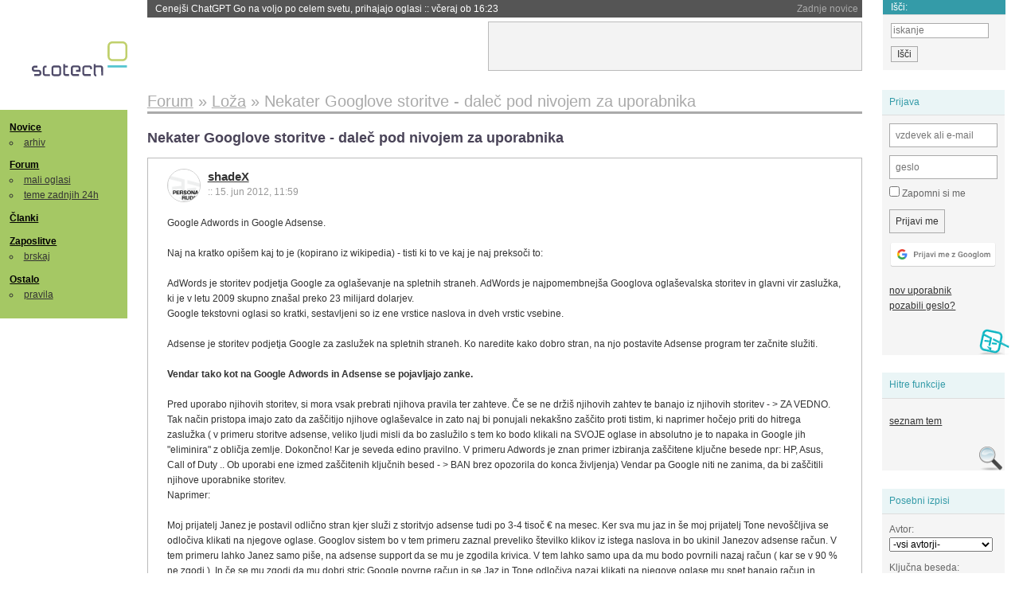

--- FILE ---
content_type: text/html; charset=iso-8859-2
request_url: https://slo-tech.com/forum/t522714
body_size: 10915
content:
<!DOCTYPE HTML>
<html xml:lang="sl" lang="sl" dir="ltr">
<head>
	<meta http-equiv="content-type" content="text/html; charset=iso-8859-2" />
	<title>Nekater Googlove storitve - dale&#269; pod nivojem za uporabnika @ Slo-Tech </title>
	<meta name="apple-mobile-web-app-capable" content="yes" />
	<meta name="robots" content="max-snippet:-1, max-image-preview:large, max-video-preview:-1" />
	<meta name="viewport" content="width=device-width, initial-scale=1.0" /><link rel="stylesheet" type="text/css" href="//static.slo-tech.com/stili/stylePd.css" title="bel stil" /><link rel="stylesheet" type="text/css" href="//static.slo-tech.com/stili/css/white.min.css?19" title="bel stil" /><link rel="stylesheet" type="text/css" href="//static.slo-tech.com/stili/css/black.min.css?19" media="only screen and (prefers-color-scheme: dark)" /><link rel="stylesheet" type="text/css" href="//static.slo-tech.com/stili/highlight.css" title="bel stil" /><link rel="start" href="/forum/t522714/0" /><link rel="first" href="/forum/t522714/0" /><link rel="up" href="/forum/16" />	<link rel="shortcut icon" href="//static.slo-tech.com/favicon.ico" />
	<link rel="search" type="application/opensearchdescription+xml" href="/opensearch.xml" title="Slo-Tech iskanje" />
	<link rel="copyright" href="/ostalo/legal/copy/" />

</head>
<body id="slotech">
<div id="head"><header><a href="/" title="Slo-Tech | Tehnoloski koticek spleta" id="logo" class="logo-bg"></a>
<ul id="accesibility"><li><a href="#content" title="Sko&#269;i na vsebino">Sko&#269;i na vsebino</a></li><li><a href="#menu" title="Sko&#269;i na navigacijo">Navigacija</a></li></ul>
<h2 id="fresh_news_title">Zadnje novice</h2><ul id="fresh_news"><li><a rel="nofollow" href="/novice/t850050#crta">Cenej&#x161;i ChatGPT Go na voljo po celem svetu, prihajajo oglasi <span class="date"> :: <time datetime="2026-01-18T16:23:12+01:00">v&#269;eraj ob 16:23</time></span></a></li><li><a rel="nofollow" href="/novice/t850051#crta">V Avstraliji ukinili &#382;e pet milijonov profilov na dru&#382;benih omre&#382;jih <span class="date"> :: <time datetime="2026-01-18T16:23:05+01:00">v&#269;eraj ob 16:23</time></span></a></li><li><a rel="nofollow" href="/novice/t850052#crta">Zaradi rasti ra&#269;unski centrov manjka ljudi in elektrike <span class="date"> :: <time datetime="2026-01-18T16:22:58+01:00">v&#269;eraj ob 16:22</time></span></a></li><li><a rel="nofollow" href="/novice/t849951#crta">Zadnja tri leta najtoplej&#x161;a tri leta <span class="date"> :: <time datetime="2026-01-15T13:15:47+01:00">15. jan 2026 ob 13:15</time></span></a></li><li><a rel="nofollow" href="/novice/t849952#crta">Britanska policija zaradi halucinacij umetne inteligence navija&#269;em prepovedala obisk nogometne tekme <span class="date"> :: <time datetime="2026-01-15T13:15:41+01:00">15. jan 2026 ob 13:15</time></span></a></li><li><a rel="nofollow" href="/novice/t849909#crta">V Pentagon prihaja Grok <span class="date"> :: <time datetime="2026-01-14T09:33:00+01:00">14. jan 2026 ob 09:33</time></span></a></li><li><a rel="nofollow" href="/novice/t849907#crta">Alphabet je vreden &#x161;tiri bilijone dolarjev <span class="date"> :: <time datetime="2026-01-14T09:32:54+01:00">14. jan 2026 ob 09:32</time></span></a></li><li><a rel="nofollow" href="/novice/t849911#crta">Preteklo &#269;etrtletje visoka rast prodaje ra&#269;unalnikov <span class="date"> :: <time datetime="2026-01-14T09:32:47+01:00">14. jan 2026 ob 09:32</time></span></a></li><li><a rel="nofollow" href="/novice/t849879#crta">Ta teden prva zdravstvena evakuacija z ISS <span class="date"> :: <time datetime="2026-01-12T20:28:06+01:00">12. jan 2026 ob 20:28</time></span></a></li><li><a rel="nofollow" href="/novice/t849878#crta">Applovo Siri bo poganjal Googlov Gemini <span class="date"> :: <time datetime="2026-01-12T20:27:58+01:00">12. jan 2026 ob 20:27</time></span></a></li><li><a rel="nofollow" href="/novice/t849877#crta">Ubisoft takoj po ustanovitvi sindikata zaprl studio v Halifaxu <span class="date"> :: <time datetime="2026-01-12T20:27:51+01:00">12. jan 2026 ob 20:27</time></span></a></li><li><a rel="nofollow" href="/novice/t849854#crta">Konec meseca bomo sadove Intelovega procesa 18A lahko preizkusili v praksi <span class="date"> :: <time datetime="2026-01-12T09:14:35+01:00">12. jan 2026 ob 09:14</time></span></a></li><li><a rel="nofollow" href="/novice/t849830#crta">Najslab&#x161;e na leto&#x161;njem CES-u <span class="date"> :: <time datetime="2026-01-10T20:10:54+01:00">10. jan 2026 ob 20:10</time></span></a></li><li><a rel="nofollow" href="/novice/t849829#crta">ZDA: obdav&#269;imo spletno pornografijo! <span class="date"> :: <time datetime="2026-01-10T18:57:05+01:00">10. jan 2026 ob 18:57</time></span></a></li><li><a rel="nofollow" href="/novice/t849828#crta">Italija kaznovala Cloudflare <span class="date"> :: <time datetime="2026-01-10T18:56:58+01:00">10. jan 2026 ob 18:56</time></span></a></li></ul><h2 id="fresh_articles_title">Zadnji &#269;lanki</h2><div id="fresh_articles" style="padding-right:0px"></div>
<div id="login-small"><div class="user"><div><form method="post" action="https://slo-tech.com/script/login.php"><fieldset><legend>Prijava</legend><input type="hidden" name="kaj" value="1" /><input type="hidden" name="ssl" value="on" /><input type="hidden" name="polozajUporabnika" value="https%3A%2F%2Fslo-tech.com%2Fforum%2Ft522714" /><label for="login_user_t"><span>uporabnik:</span><input type="text" class="text" name="uime" id="login_user_t" required="required" placeholder="vzdevek ali e-mail"/></label><label for="login_pass_t"><span>geslo:</span><input type="password" class="text" placeholder="geslo" name="ugeslo" id="login_pass_t" required="required" /></label><input type="submit" class="submit" name="submit" value="Prijavi me" /><br /><span><a href="/script/login.php?openID=googleOAUTH&amp;requestR=%2Fforum%2Ft522714" rel="nofollow" class="google-login"></a></span></fieldset></form><ul><li><a href="/script/novclan/" rel="nofollow">nov uporabnik</a></li><li><a href="/script/gesla" rel="nofollow">pozabili geslo?</a></li></ul></div></div></div><div id="banner"><div>
<iframe id='aaf143a0' name='aaf143a0' src='https://oglasi.slo-tech.com/delivery/afr.php?zoneid=15&amp;target=_blank' frameborder='0' scrolling='no' width='468' height='60'><a href='https://oglasi.slo-tech.com/delivery/ck.php?n=a81e6463' target='_blank'><img src='https://oglasi.slo-tech.com/delivery/avw.php?zoneid=15&amp;n=a81e6463' border='0' alt='' /></a></iframe>
</div></div>
<div id="fixed_link">
<form method="get" action="/forum/isci/">
<fieldset>
<h2>I&#353;&#269;i:</h2>
<input class="text" type="search" name="q" placeholder="iskanje" />
<input type="submit" value="I&#353;&#269;i" class="submit" />
</fieldset>
</form>
</div></header></div>
<div id="page_content"><div id="menus"><nav><ul id="menu">
<li><h2><a href="/">Novice</a></h2><ul><li><a href="/novice/arhiv/">arhiv</a></li></ul></li>
<li><h2><a href="/forum">Forum</a></h2><ul>
<li><a href="/forum/20">mali oglasi</a></li>
<li><a href="/forum/32">teme zadnjih 24h</a></li></ul></li>
<li><h2><a href="/clanki">&#268;lanki</a></h2></li>
<li>
<h2><a href="/delo">Zaposlitve</a></h2>
<ul>
<li><a href="/delo/isci">brskaj</a></li>
</ul></li>

<li>
<h2><a href="/ostalo/">Ostalo</a></h2>
<ul><li><a href="/ostalo/pravila">pravila</a></li></ul></li></ul></nav>
</div>

<div class="mobileheader">
        <a href="javascript:void(0);" class="mobile-search"></a>
  	<a href="javascript:void(0);" class="hamburger" onclick="toggleMenu()">&#9776;</a>
	<a href="https://slo-tech.com" class="domov logo-bg"></a><form method="post" action="https://slo-tech.com/script/login.php" id="login">
			<fieldset>
				<input type="hidden" name="kaj" value="1">
				<input type="hidden" name="polozajUporabnika" value="https%3A%2F%2Fslo-tech.com%2Fforum%2Ft522714">
				<input type="text" class="text" name="uime" id="login_user_t" placeholder="vzdevek ali e-mail" autocomplete="off">
				<input type="password" class="text" placeholder="geslo" name="ugeslo" id="login_pass_t" autocomplete="off">
				<input type="submit" class="submit header-button" name="submit" value="Prijavi me">
				<a href="https://slo-tech.com/script/login.php?openID=googleOAUTH&amp;requestR=%2F" rel="nofollow" class="google-login">
				</a>
			</fieldset>
		</form><input id="odpri-prijavo" type="submit" class="submit header-button" name="odpri-prijavo" value="prijava"></div>	

<div class="mobilemenu" id="navigacija">
	<div class="dropdown">
		<button class="dropbtn">Novice</button>
		<div class="dropdown-content">
			<a href="https://slo-tech.com/">sve&#382;e</a>
			<a href="https://slo-tech.com/novice/arhiv/">arhiv</a>
		</div>
	</div>
	<div class="dropdown">
		<button class="dropbtn">Forum</button>
		<div class="dropdown-content">
			<a href="https://slo-tech.com/forum">seznam oddelkov</a>
			<a href="https://slo-tech.com/forum/32">teme zadnjih 24ur</a>
			
		</div>
	</div> 
	<a href="https://slo-tech.com/forum/20">Mali oglasi</a>	
	<a href="https://slo-tech.com/clanki">&#268;lanki</a>
	<div class="dropdown">
		<button class="dropbtn">Zaposlitve
		</button>
		<div class="dropdown-content">
			<a href="https://slo-tech.com/delo">Seznam zaposlitev</a>
		</div>
	</div> 
	<div class="dropdown">
		<button class="dropbtn">Ostalo</button>
		<div class="dropdown-content">
			<a href="https://slo-tech.com/ostalo">Ostalo</a>
			<a href="https://slo-tech.com/ostalo/pravila">Pravila</a>
		</div>
	</div>
</div>

<div id="panels">
<aside>
<div class="user"><h2>Prijava</h2><div><form method="post" action="https://slo-tech.com/script/login.php"><fieldset><legend>Prijava</legend><input type="hidden" name="kaj" id="kajprijava" value="1" /><input type="hidden" name="polozajUporabnika" value="https%3A%2F%2Fslo-tech.com%2Fforum%2Ft522714" /><label for="login_user"><span>uporabni&#353;ko ime:</span><input type="text" class="text" name="uime" id="login_user" required="required" placeholder="vzdevek ali e-mail" autocomplete="username" /></label><label for="login_pass"><span>geslo:</span> <input type="password" class="text" placeholder="geslo" name="ugeslo" id="login_pass" required="required" autocomplete="current-password"/></label><label for="login_remember" class="checkbox"><input type="checkbox" name="uauto" id="login_remember" /> Zapomni si me</label><span style="display:block; vertical-align:middle"><input type="submit" class="submit" name="submit" value="Prijavi me" /> <a href="/script/login.php?openID=googleOAUTH&amp;requestR=%2Fforum%2Ft522714" rel="nofollow" class="google-login"></a> </span></fieldset></form><ul><li><a href="/script/novclan/" rel="nofollow">nov uporabnik</a></li><li><a href="/script/gesla" rel="nofollow">pozabili geslo?</a></li></ul></div></div><div class="search"><h2>Hitre funkcije</h2><div><ul><li><a href="/forum/16">seznam tem</a></li></ul></div></div><div class="search"><h2>Posebni izpisi</h2><div><form method="get" action="/script/forum/izpisitemo.php"><input type="hidden" name="threadID" value="522714" />
				<label for="idm_avtor" class="style"><span>Avtor:</span><select id="idm_avtor" name="avtor"><option value="0">-vsi avtorji-</option><option value="80596" >algo</option><option value="88872" >cen1</option><option value="70509" >gendale</option><option value="48069" >shadeX</option></select></label><label for="idm_isci" class="style"><span>Klju&#269;na beseda:</span><input id="idm_isci" type="text" class="text" name="isci" value="" /></label><input class="submit" type="submit" value="prika&#382;i" /></form></div></div><div style="height:610px"><ins data-revive-zoneid="16" data-revive-id="e863c59dbb58d2486e5bf49cdb003aaf"></ins></div>

</aside>
</div>
<div id="content">
<h2><span itemscope itemtype="http://data-vocabulary.org/Breadcrumb"><a href="/forum"  itemprop="url"><span itemprop="title">Forum</span></a></span> &raquo; <span itemscope itemtype="http://data-vocabulary.org/Breadcrumb"><a href="/forum/16"  itemprop="url"><span itemprop="title">Lo&#382;a</span></a></span> &raquo; <span><h1 class="current" style="display:inline">Nekater Googlove storitve - dale&#269; pod nivojem za uporabnika</h1></span></h2><h3>Nekater Googlove storitve - dale&#269; pod nivojem za uporabnika</h3><div class="post odd"><a name="p0" href="/profili/48069" title="shadeX" class="avatar"><img src="https://static.slo-tech.com/stili/bel_rudis.png" alt="" /></a><h4><a href="/profili/48069" title="Odsoten">shadeX</a> <span class="date">:: <time datetime="2012-06-15T11:59:37+02:00">15. jun 2012, 11:59</time></span></h4> <div class="content">Google Adwords in Google Adsense.<br /> <br /> Naj na kratko opi&#x161;em kaj to je (kopirano iz wikipedia) - tisti ki to ve kaj je naj prekso&#269;i to:<br /> <br /> AdWords je storitev podjetja Google za ogla&#x161;evanje na spletnih straneh. AdWords je najpomembnej&#x161;a Googlova ogla&#x161;evalska storitev in glavni vir zaslu&#382;ka, ki je v letu 2009 skupno zna&#x161;al preko 23 milijard dolarjev.<br /> Google tekstovni oglasi so kratki, sestavljeni so iz ene vrstice naslova in dveh vrstic vsebine.<br /> <br /> Adsense je storitev podjetja Google za zaslu&#382;ek na spletnih straneh. Ko naredite kako dobro stran, na njo postavite Adsense program ter za&#269;nite slu&#382;iti. <br /> <br /> <strong>Vendar tako kot na Google Adwords in Adsense se pojavljajo zanke.</strong><br /> <br /> Pred uporabo njihovih storitev, si mora vsak prebrati njihova pravila ter zahteve. &#x10C;e se ne dr&#382;i&#x161; njihovih zahtev te banajo iz njihovih storitev - > ZA VEDNO. Tak na&#269;in pristopa imajo zato da za&#x161;&#269;itijo njihove ogla&#x161;evalce in zato naj bi ponujali nekak&#x161;no za&#x161;&#269;ito proti tistim, ki naprimer ho&#269;ejo priti do hitrega zaslu&#382;ka ( v primeru storitve adsense, veliko ljudi misli da bo zaslu&#382;ilo s tem ko bodo klikali na SVOJE oglase in absolutno je to napaka in Google jih "eliminira" z obli&#269;ja zemlje. Dokon&#269;no! Kar je seveda edino pravilno. V primeru Adwords je znan primer izbiranja za&#x161;&#269;itene klju&#269;ne besede npr: HP, Asus, Call of Duty .. Ob uporabi ene izmed za&#x161;&#269;itenih klju&#269;nih besed - > BAN brez opozorila do konca &#382;ivljenja) Vendar pa Google niti ne zanima, da bi za&#x161;&#269;itili njihove uporabnike storitev. <br /> Naprimer:<br /> <br /> Moj prijatelj Janez je postavil odli&#269;no stran kjer slu&#382;i z storitvjo adsense tudi po 3-4 tiso&#269; &#8364; na mesec. Ker sva mu jaz in &#x161;e moj prijatelj Tone nevo&#x161;&#269;ljiva se odlo&#269;iva klikati na njegove oglase. Googlov sistem bo v tem primeru zaznal preveliko &#x161;tevilko klikov iz istega naslova in bo ukinil Janezov adsense ra&#269;un. V tem primeru lahko Janez samo pi&#x161;e, na adsense support da se mu je zgodila krivica. V tem lahko samo upa da mu bodo povrnili nazaj ra&#269;un ( kar se v 90 % ne zgodi ). In &#269;e se mu zgodi da mu dobri stric Google povrne ra&#269;un in se Jaz in Tone odlo&#269;iva nazaj klikati na njegove oglase mu spet banajo ra&#269;un in odlo&#269;itev je dokon&#269;na. Janez se ne more ve&#269; prito&#382;iti ali odpreti svoj Adsense ra&#269;un.<br /> <br /> Meni se zdi, da ima Google prevelika krila in mu jih bi bilo treba malo "odstri&#269;i". Njihovi programerji oz. tisti, ki so si to izmislili in ne za&#x161;&#269;itili uporabnikov storitev imajo IQ na nivoju temperature mojega procesorja z zalman hladilnikom.<br /> <br /> Logi&#269;no mi&#x161;ljenje:<br /> <br /> 1. Zakaj Google Adwords enostavno NE sprejme kampanje, &#269;e le ta vsebuje za&#x161;&#269;iteno klju&#269;no besedo, kot je na primer to uvedel FACEBOOK! &#x10C;e naredi&#x161; kampanjo na Facebooku in ta vklju&#269;uje klju&#269;no besedo ki je rezervirana, ti ne dovoli ustvariti kampanje.<br /> <br /> 2. Zakaj na storitvi google Adsense, ne morejo tako narediti, da je mogo&#269; klik na reklamo v roku 12ur iz istega naslova? Tako bi za&#x161;&#269;itili tudi uporabnike.<br /> <br /> To sem spisal samo informativno. Ker se je Google Adsense pojavil tudi v Sloveniji ( na straneh s slovensko vsebino ), verjamem da bo veliko ljudi posku&#x161;alo dati Adsense na svojo stran, vendar ob vsem tem imejte ta zaslu&#382;ek kot za rezervo. <br /> <br /> <a rel="nofollow" href="http://www.google.si/search?q=google+adsense+wikipedia&amp;ie=utf-8&amp;oe=utf-8&amp;aq=t&amp;rls=org.mozilla:en-US:official&amp;client=firefox-a#hl=sl&amp;gs_nf=1&amp;pq=google%20adsense%20wikipedia&amp;cp=14&amp;gs_id=4p&amp;xhr=t&amp;q=banned+from+adsense&amp;pf=p&amp;client=firefox-a&amp;hs=hN9&amp;rls=org.mozilla:en-US%3Aofficial&amp;sclient=psy-ab&amp;oq=banned+from+ad&amp;aq=0L&amp;aqi=g-L4&amp;aql=&amp;gs_l=&amp;pbx=1&amp;bav=on.2,or.r_gc.r_pw.r_qf.,cf.osb&amp;fp=4781fdd3eac3cd39&amp;biw=1440&amp;bih=771">Adsense banned</a> in <a rel="nofollow" href="http://www.google.si/search?q=google+adsense+wikipedia&amp;ie=utf-8&amp;oe=utf-8&amp;aq=t&amp;rls=org.mozilla:en-US:official&amp;client=firefox-a#hl=sl&amp;client=firefox-a&amp;rls=org.mozilla:en-US%3Aofficial&amp;sclient=psy-ab&amp;q=banned+from+adwords&amp;oq=banned+from+adwords&amp;aq=f&amp;aqi=g-L1&amp;aql=&amp;gs_l=serp.3..0i19.43934.44869.2.45016.7.5.0.2.2.1.361.1262.0j2j2j1.5.0...0.0.I3v5F64dwIc&amp;pbx=1&amp;bav=on.2,or.r_gc.r_pw.r_qf.,cf.osb&amp;fp=4781fdd3eac3cd39&amp;biw=1440&amp;bih=771">Adwords banned</a>, si poglejte kako drugi uporabniki do&#382;ivljajo krivice na ra&#269;un Googlove pameti. </div></div><div class="post even"><a name="p3588682" href="/profili/80596" title="algo -- registriran: 02.09.2010" class="avatar"><img src="https://static.slo-tech.com/stili/avatar_gray.gif" alt="" /></a><h4><a href="/profili/80596" title="Odsoten">algo</a> <span class="date">:: <time datetime="2012-06-15T12:18:31+02:00">15. jun 2012, 12:18</time></span></h4> <div class="content">Ima&#x161; prav. Vendar na &#382;alost tako pa&#269; je, &#269;e igra&#x161; po njihovih pravilih pa ima&#x161; lahko od tega veliko koristi. </div></div><div class="post odd"><a name="p3588696" href="/profili/48069" title="shadeX" class="avatar"><img src="https://static.slo-tech.com/stili/bel_rudis.png" alt="" /></a><h4><a href="/profili/48069" title="Odsoten">shadeX</a> <span class="date">:: <time datetime="2012-06-15T12:26:38+02:00">15. jun 2012, 12:26</time></span></h4> <div class="content"> <p class="user-quoted"><a rel="nofollow" href="/profili/80596" title="Odsoten">algo</a> je <time datetime="2012-06-15T12:18:31+02:00">15. jun 2012 ob 12:18</time> <a rel="nofollow" href="/forum/t522714/p3588682#p3588682">izjavil</a>:</p><blockquote>Ima&#x161; prav. Vendar na &#382;alost tako pa&#269; je, &#269;e igra&#x161; po njihovih pravilih pa ima&#x161; lahko od tega veliko koristi. </blockquote><br /> <br /> Preberi &#x161;e enkrat dobro. Ti lahko igra&#x161; po njihovih pravilih ( kdo je tako neumen, da bi sam klikal na svoje oglase ) samo kot sem napisal. &#x10C;e se zgodi da tvoja "prijatelja" klikata na oglase s tem namenom da bi te banali s programa, potem ti tukaj nima&#x161; kaj. <br /> <br /> Google razmi&#x161;lja tako: <br /> <a rel="nofollow" rel="nofollow" href="http://www.random-stran.com">www.random-stran.com</a> dobiva klike na oglase. Analiziram:<br /> <br /> Zgodi se klik na reklamo:<br /> <br /> 1. Aha to ni Janezov IP ( lastnik strani ). <br /> 1.1 Pla&#269;aj Janezu X &#8364;.<br /> <br /> Zgodi se &#x161;e enkrat klik na reklamo iz drugega IP-ja<br /> <br /> 1. To ni Janezov IP<br /> 1.1 Pla&#269;aj Janezu x &#8364;.<br /> <br /> .<br /> .<br /> .<br /> .<br /> .<br /> .<br /> Nato se to ponavlja iz recimo dveh IP-jev. Google na koncu re&#269;e.<br /> <br /> 2. Janezova stran je dobila preve&#269; klikov iz Istih naslovov. <br /> 2.1 Janez se je dogovoril s prijatelji, da klikajo na njegove oglase<br /> 2.2 Banaj Janezu ra&#269;un. </div><div class="history"><p>Zgodovina sprememb&hellip;</p><ul class="extra"><li>spremenil: <a href="/profili/48069" title="Odsoten">shadeX</a> <span class="datum">(<time datetime="2012-06-15T12:27:29+02:00">15. jun 2012 ob 12:27</time>)</span></li></ul></div></div><div class="post even"><a name="p3588697" href="/profili/70509" title="gendale" class="avatar"><img src="https://static.slo-tech.com/stili/bel_non_grata.png" alt="" /></a><h4><a href="/profili/70509" title="Odsoten">gendale</a> <span class="date">:: <time datetime="2012-06-15T12:26:47+02:00">15. jun 2012, 12:26</time></span></h4> <div class="content">jaz imam vse te oglase blokirane<img src="https://static.slo-tech.com/smeski/icon_biggrin.gif" alt=":D" /> </div><div class="signature">seznam zan&#269; moderatorjev in razlogov da so zan&#269;<br />
http://pastebin.com/QiWny5dV<br />
gor je mavrik apple uporabni&#269;ek (mali mo&#382;gani in mali penis)</div></div><div class="post odd"><a name="p3588699" href="/profili/48069" title="shadeX" class="avatar"><img src="https://static.slo-tech.com/stili/bel_rudis.png" alt="" /></a><h4><a href="/profili/48069" title="Odsoten">shadeX</a> <span class="date">:: <time datetime="2012-06-15T12:28:04+02:00">15. jun 2012, 12:28</time></span></h4> <div class="content"> <p class="user-quoted"><a rel="nofollow" href="/profili/70509" title="Odsoten">gendale</a> je <time datetime="2012-06-15T12:26:47+02:00">15. jun 2012 ob 12:26</time> <a rel="nofollow" href="/forum/t522714/p3588697#p3588697">izjavil</a>:</p><blockquote>jaz imam vse te oglase blokirane<img src="https://static.slo-tech.com/smeski/icon_biggrin.gif" alt=":D" /> </blockquote><br /> <br /> smem pra&#x161;ati zakaj? si goljufal namerno? </div></div><div class="post even"><a name="p3588739" href="/profili/80596" title="algo -- registriran: 02.09.2010" class="avatar"><img src="https://static.slo-tech.com/stili/avatar_gray.gif" alt="" /></a><h4><a href="/profili/80596" title="Odsoten">algo</a> <span class="date">:: <time datetime="2012-06-15T12:55:03+02:00">15. jun 2012, 12:55</time></span></h4> <div class="content"> <p class="user-quoted"><a href="/profili/48069" title="Odsoten">shadeX</a> je <time datetime="2012-06-15T12:26:38+02:00">15. jun 2012 ob 12:26</time> <a href="/forum/t522714/p3588696#p3588696">izjavil</a>:</p><blockquote><p class="user-quoted"><a href="/profili/80596" title="Odsoten">algo</a> je <time datetime="2012-06-15T12:18:31+02:00">15. jun 2012 ob 12:18</time> <a href="/forum/t522714/p3588682#p3588682">izjavil</a>:</p><blockquote>Ima&#x161; prav. Vendar na &#382;alost tako pa&#269; je, &#269;e igra&#x161; po njihovih pravilih pa ima&#x161; lahko od tega veliko koristi. </blockquote><br /> <br /> Preberi &#x161;e enkrat dobro. Ti lahko igra&#x161; po njihovih pravilih ( kdo je tako neumen, da bi sam klikal na svoje oglase ) samo kot sem napisal. &#x10C;e se zgodi da tvoja "prijatelja" klikata na oglase s tem namenom da bi te banali s programa, potem ti tukaj nima&#x161; kaj. <br /> <br /> Google razmi&#x161;lja tako: <br /> <a rel="nofollow" href="http://www.random-stran.com">www.random-stran.com</a> dobiva klike na oglase. Analiziram:<br /> <br /> Zgodi se klik na reklamo:<br /> <br /> 1. Aha to ni Janezov IP ( lastnik strani ). <br /> 1.1 Pla&#269;aj Janezu X &#8364;.<br /> <br /> Zgodi se &#x161;e enkrat klik na reklamo iz drugega IP-ja<br /> <br /> 1. To ni Janezov IP<br /> 1.1 Pla&#269;aj Janezu x &#8364;.<br /> <br /> .<br /> .<br /> .<br /> .<br /> .<br /> .<br /> Nato se to ponavlja iz recimo dveh IP-jev. Google na koncu re&#269;e.<br /> <br /> 2. Janezova stran je dobila preve&#269; klikov iz Istih naslovov. <br /> 2.1 Janez se je dogovoril s prijatelji, da klikajo na njegove oglase<br /> 2.2 Banaj Janezu ra&#269;un. </blockquote><br /> <br /> To se tebi zdi, da tako je, kako to&#269;no je pa tako ali tako nih&#269;e ne ve! Po mojih izku&#x161;njah te "prijatelj" zelo te&#382;ko zariba, sploh, &#269;e slu&#382;i&#x161; 3-4k EUR/mesec. A misli&#x161;, da je google pri vseh teh dr. znanosti, ki jih ima zaposlene, da mu ustvarjajo algoritme tko neumen, da te bo banal, &#269;e ti bo en pacient na dan naredi 40 klikov iz istega IP-ja ob dejstvu, da ima&#x161; pri tem zaslu&#382;ku najmanj cca. 400+ klikov iz razli&#269;nih IPjev? Pa tko enostaven algoritem, da bi te klike enostavno izlo&#269;il bi &#x161;e jaz znal napisat :D Seveda je google mnogo naprednej&#x161;i in on zazna te neveljavne klike (kako? skrivnost, ki je ne &#382;elijo razkriti!). &#x10C;e ima&#x161; Adsense potem ve&#269;, da se mese&#269;ni estimated earning nikoli ne ujemajo s kon&#269;nim zaslu&#382;kom, ker algoritem iz zaslu&#382;ka pome&#269;e po njegovo neveljavne klike in denar vrne ogla&#x161;evalcem (pri meni je vedno za 5-10EUR/mesec manj zaradi teh klikov). Se pa strinjam, da lahko nastane te&#382;ava, &#269;e se najde na novo postavljeni strani, ki nima &#x161;e ni&#269; obiska pacient, ki ti klika. Samo koliko verjetnosti pa je, da ta pacient ni ravno lastnih te strani? Bolj malo, &#269;e mene vpra&#x161;a&#x161;! Seveda se pa tudi dogajajo krivice ampak tako pa&#269; je. Ni pa res, da ko te enkrat Adsense banna, da si bannan za vse &#382;ivljenje. Popravi&#x161; stvari in resubmita&#x161; svoj ra&#269;un v ponovno presojo. Mene &#x161;e niso banali, so mi pa &#382;e ve&#269;krat poslali opozorilo, da kak&#x161;na moja stran generira napa&#269;ne klike in naj spremenim pozicijo oglasov druga&#269;e me bodo vrgli iz sistema. Do zdaj me na sre&#269;o &#x161;e niso me je pa vseeno malo strah zaradi muhavosti adsense kar ima za posledico, da adsense stranem pa&#269; ne posve&#269;am toliko pozornosti. A tebe so banali iz sistema? </div></div><div class="post odd"><a name="p3588797" href="/profili/48069" title="shadeX" class="avatar"><img src="https://static.slo-tech.com/stili/bel_rudis.png" alt="" /></a><h4><a href="/profili/48069" title="Odsoten">shadeX</a> <span class="date">:: <time datetime="2012-06-15T13:33:33+02:00">15. jun 2012, 13:33</time></span></h4> <div class="content"><blockquote>Ni pa res, da ko te enkrat Adsense banna, da si bannan za vse &#382;ivljenje. </blockquote><br /> <br /> Ima&#x161; zelo napa&#269;ne informacije. Ko te Google bana iz programa ( Adwords ali Adsense ), nima&#x161; nikoli ve&#269; vstopa v njihov program. NIKOLI ! Edino &#269;e:<br /> <br /> - Si zamenja&#x161; naslov kjer &#382;ivi&#x161;<br /> - Zamenja&#x161; banko<br /> - Zamenja&#x161; IP<br /> - Formatira&#x161; Disk<br /> <br /> V tem primeru si noter. V nobenem drugemu nisi. <br /> <br /> <blockquote>A so tebe banali iz sistema?</blockquote><br /> <br /> Ne me niso, ker zankrat &#x161;e ne uporabljam teh programov. So pa mojega prijatelja iz Adwords programa ter &#x161;e nekaterega znanca ( se poznava zgolj preko interneta) v Adsense programu. In zgodilo se je to&#269;no to kar sem v prvem prispevku napisal. Dobili so se osebki, ki so klikali na njegove reklame. Tako da tvoja trditev zelo slabo dr&#382;i. Google si lahko pa&#269; privo&#x161;&#269;i da tudi &#269;e vsaki dan bana po 10. uporabnikov, bo &#x161;e vedno preskrbjen z miljardami, ker itak pridejo novi uporabniki.<br /> <br /> Pa &#x161;e sporo&#269;ilo iz nekega foruma:<br /> <br /> <blockquote>Some people mass clicked my ads to bother me and I got banned from adsense...back in april.<br /> <br /> Will the adsense people let me back in? I have a differnt site and everything now.<br /> <br /> How would I go about asking them?</blockquote> <br /> <br /> Odgovor je bil: <blockquote>The chances are slim - very slim</blockquote><br /> <br /> Pa &#x161;e za tiste, ki bodo pametovali da lahko pride&#x161; nazaj v sistem. Kopiram sporo&#269;ilo prijatelja, ki je bil banan v Adwords programa:<br /> <br /> <blockquote>Va&#x161; ra&#269;un Google AdWords je bil blokiran<br /> <br /> Sporo&#269;amo vam, da je bil va&#x161; ra&#269;un Google AdWords blokiran zaradi ene ali ve&#269; resnih kr&#x161;itev na&#x161;ih pravilnikov o ogla&#x161;evanju, natan&#269;neje pravilnikov o ciljnih straneh in spletnih mestih. Va&#x161;i oglasi se zato ne prikazujejo ve&#269; v sistemu programa Google AdWords. <strong>&#x10C;e boste ustvarili nove ra&#269;une, bodo tudi ti blokirani.</strong></blockquote> </div></div><div class="post even"><a name="p3588947" href="/profili/80596" title="algo -- registriran: 02.09.2010" class="avatar"><img src="https://static.slo-tech.com/stili/avatar_gray.gif" alt="" /></a><h4><a href="/profili/80596" title="Odsoten">algo</a> <span class="date">:: <time datetime="2012-06-15T15:01:56+02:00">15. jun 2012, 15:01</time></span></h4> <div class="content">O&#269;itno &#x161;e nisi sli&#x161;al za <a href="https://support.google.com/adsense/bin/request.py?hl=en&amp;contact_type=appeal_form&amp;rd=2">TOLE</a>? In ja, folk dobi ra&#269;une nazaj ampak je pa res, da redko tko da na&#269;eloma se strinjam, da je to "do&#382;ivljenski ban" ampak upanje umre zadnje <img src="https://static.slo-tech.com/smeski/icon_wink.gif" alt=";)" /> Kako je pri Adwords pa ne vem, ker ne uporabljam. </div></div><div class="post odd"><a name="p3589303" href="/profili/88872" title="cen1 -- registriran: 13.10.2011" class="avatar"><img src="https://static.slo-tech.com/stili/avatar_gray.gif" alt="" /></a><h4><a href="/profili/88872" title="Odsoten">cen1</a> <span class="date">:: <time datetime="2012-06-15T18:35:01+02:00">15. jun 2012, 18:35</time></span></h4> <div class="content">Res je, google zna bit precej zaj*. Nam so banali ker smo imeli na forumu kao preve&#269; linkov do ilegalnih programov na file hostih (WTF??). Linki pa zagotovo stari po ve&#269; let in ve&#269;ina najbr&#382; od spambotov ki smetijo po forumih. Morali smo pobrisati linke po celotni bazi foruma in potem so hvala bogu dali nazaj. Seveda ni noben niti vedel kateri linki so problem in kaj jih je sploh motilo.. zgleda da njihovi spiderji v detajle zanalizirajo vsako stran in &#269;e ni vse 100% te kar vr&#382;ejo. </div></div><div class="clear"></div><hr /><hr /><h4>Vredno ogleda ...</h4><table class="forums"><thead><tr><th class="icon"></th><th class="name">Tema</th><th class="messages">Sporo&#269;ila</th><th class="views">Ogledi</th><th class="last_msg">Zadnje sporo&#269;ilo</th></tr></thead><tfoot><tr><th class="icon"></th><th class="name">Tema</th><th class="messages">Sporo&#269;ila</th><th class="views">Ogledi</th><th class="last_msg">Zadnje sporo&#269;ilo</th></tr></tfoot><tbody><tr class=""><td class="icon no_new">&raquo;</td><td class="name"><h3><a href="/forum/t242163#crta">Pla&#269;ljivi oglasi na svoji web strani</a></h3><div style="font-size: 0.95em;"><a href="/profili/17534" title="Odsoten">Tomson</a></div><span class="oddelek">Oddelek: <a href="/forum/15">Omre&#382;ja in internet</a></span></td><td class="messages">15</td><td class="views">4766  (2954) </td><td class="last_msg"><a href="/profili/75484" title="Odsoten">slovenec_89</a> <span class="date"><time datetime="2012-07-28T11:03:56+02:00">28. jul 2012 11:03:56</time></span></td></tr><tr class=""><td class="icon no_new">&raquo;</td><td class="name"><h3><a href="/forum/t476331#crta">admob, adsense &amp; drugi</a></h3><div style="font-size: 0.95em;"><a href="/profili/53817" title="Odsoten">commissar</a></div><span class="oddelek">Oddelek: <a href="/forum/12">Programiranje</a></span></td><td class="messages">5</td><td class="views">1367  (1116) </td><td class="last_msg"><a href="/profili/904" title="Odsoten">Elemen_T</a> <span class="date"><time datetime="2011-10-23T22:23:23+02:00">23. okt 2011 22:23:23</time></span></td></tr><tr class=""><td class="icon no_new">&raquo;</td><td class="name"><h3><a href="/forum/t478123#crta">Nova spletna stran, pomo&#269;!</a></h3><div style="font-size: 0.95em;"><a href="/profili/87451" title="Odsoten">Kranjec007</a></div><span class="oddelek">Oddelek: <a href="/forum/25">Izdelava spleti&#353;&#269;</a></span></td><td class="messages">31</td><td class="views">9785  (9332) </td><td class="last_msg"><a href="/profili/68523" title="Odsoten">gnomee</a> <span class="date"><time datetime="2011-08-02T02:04:38+02:00">2. avg 2011 02:04:38</time></span></td></tr><tr class=""><td class="icon no_new">&raquo;</td><td class="name"><h3><a href="/forum/t256599#crta">ToboAds</a> <span>(strani: <a href="/forum/t256599/0">1</a> <a href="/forum/t256599/49">2</a> <a href="/forum/t256599/99">3</a> )</span></h3><div style="font-size: 0.95em;"><a href="/profili/22322" title="Odsoten">Hair</a></div><span class="oddelek">Oddelek: <a href="/forum/25">Izdelava spleti&#353;&#269;</a></span></td><td class="messages">125</td><td class="views">19264  (14222) </td><td class="last_msg"><a href="/profili/55276" title="Odsoten">TuRBo_1</a> <span class="date"><time datetime="2007-10-14T20:10:31+02:00">14. okt 2007 20:10:31</time></span></td></tr><tr class=""><td class="icon no_new">&raquo;</td><td class="name"><h3><a href="/novice/t170938#crta">Google SMS v beta fazi testiranja</a></h3><div style="font-size: 0.95em;"><a href="/profili/1201" title="Odsoten">Matek</a></div><span class="oddelek">Oddelek: <a href="/forum/42">Novice</a> / <a href="/novice/arhiv/78">Omre&#382;ja / internet</a></span></td><td class="messages">17</td><td class="views">5905  (5062) </td><td class="last_msg"><a href="/profili/5255" title="Odsoten">darkolord</a> <span class="date"><time datetime="2005-07-12T17:30:41+02:00">12. jul 2005 17:30:41</time></span></td></tr></tbody></table><p><a href="/forum/isci/?q=podobno:522714">Ve&#269; podobnih tem</a></p><form method="post" action="/script/forum/go.php"><ul class="thread_nav"><li class="prev"><a href="/forum/t522741#crta">&laquo; starej&#353;a tema</a></li>
		<li class="jump"><label>oddelek: <select name="kam"><optgroup label="Ra&#269;unalni&#353;tvo"><option value="7" >Pomo&#269; in nasveti</option><option value="46" >Informacijska varnost</option><option value="45" >Konzole</option></optgroup><optgroup label="Strojna oprema"><option value="4" >Zvok in slika</option><option value="5" >Hlajenje in modifikacije</option><option value="6" >Navijanje</option><option value="8" >Kaj kupiti</option><option value="9" >Strojna oprema</option><option value="29" >Elektrotehnika in elektronika</option></optgroup><optgroup label="Programska oprema"><option value="10" >Operacijski sistemi</option><option value="11" >Programska oprema</option><option value="12" >Programiranje</option><option value="13" >Igre</option></optgroup><optgroup label="Omre&#382;eni svet"><option value="15" >Omre&#382;ja in internet</option><option value="25" >Izdelava spleti&#353;&#269;</option><option value="41" >Mobilne tehnologije</option></optgroup><optgroup label="Te&#382;ke debate"><option value="28" >Znanost in tehnologija</option><option value="40" >Problemi &#269;love&#353;tva</option><option value="53" >Kriptovalute in blockchain</option><option value="27" >Sedem umetnosti</option><option value="26" >&#352;ola</option><option value="51" >&#352;port</option><option value="49" >Na cesti</option></optgroup><optgroup label="Razno"><option value="20" >Mali oglasi</option><option value="16"  selected="selected" >Lo&#382;a</option><option value="17" >Slo-Tech</option></optgroup><optgroup label="Posebni oddelki"><option value="32" >Teme zadnjih 24 ur</option><option value="39" >Neodgovorjene teme</option></optgroup><optgroup label="Novice"><option value="42" >Novice</option></optgroup><option disabled="disabled" value="0">-----</option><option value="-1">Iskanje</option></select></label><input class="submit" type="submit" value="Pojdi" /></li>
		<li class="next"><a href="/forum/t522736#crta">novej&#353;a tema &raquo;</a></li></ul></form></div></div><footer><ul id="footer"><li class="top"><a href="#">Na vrh ^</a></li><li class="first"><a href="/ostalo/pravila/">Pravila</a></li><li><a href="/ostalo/legal/copy/">Ve&#269;ina pravic pridr&#382;anih</a></li><li><a href="/ostalo/legal/odgovornost/">Odgovornost</a></li><li><a href="/ostalo/oglasi/">Ogla&#353;evanje</a></li><li><a href="/ostalo/kontakt/">Kontakt</a></li> <li><a href="#">ISSN 1581-0186</a></li></ul></footer>
<div id="login-overlay"></div><script type="text/javascript" src="https://static.slo-tech.com/stili/stM2020020101.js" async></script><script type="text/javascript" src="https://static.slo-tech.com/stili/highlight.js" async></script>
<div class="search-modal"><form action="/forum/isci/" method="get"><fieldset class="search" id="mobile_search_fieldset"><input type="text" class="mobile-search-query" id="mobile_keywords" name="q" value="" autocomplete="off"></fieldset><input type="submit" class="mobile-submit-search" value="Najdi"></form></div>
<!-- Piwik -->
<script type="text/javascript">
  var _paq = _paq || [];
  _paq.push(["disableCookies"]);
  _paq.push(['trackPageView']);
  _paq.push(['enableLinkTracking']);
  _paq.push(['enableHeartBeatTimer']);
  _paq.push(['setIgnoreClasses', "no-tracking"]);
  (function() {
    var u="//zy.si/";
    _paq.push(['setTrackerUrl', u+'piwik.php']);
    _paq.push(['setSiteId', 1]);
    var d=document, g=d.createElement('script'), s=d.getElementsByTagName('script')[0];
    g.type='text/javascript'; g.async=true; g.defer=true; g.src=u+'piwik.js'; s.parentNode.insertBefore(g,s);
  })();
</script>
<noscript><p><img src="//zy.si/piwik.php?idsite=1" style="border:0;" alt="" /></p></noscript>
<script type="text/javascript">function toggleMenu() { var x = document.getElementById("navigacija"); if (x.className === "mobilemenu") { x.className += " responsive"; } else { x.className = "mobilemenu"; }}</script>
<!-- End Piwik Code -->
<script type="application/ld+json">
{
   "@context": "http://schema.org",
   "@type": "WebSite",
   "url": "https://slo-tech.com/",
   "name" : "Slo-Tech",
   
   "potentialAction": {
     "@type": "SearchAction",
     "target": "https://slo-tech.com/forum/isci/?q={search_term_string}",
     "query-input": "required name=search_term_string"
   }

}
</script>
<script type="application/ld+json">
{
   "@context": "http://schema.org",
   "@type": "Organization",
   "url": "https://slo-tech.com/",
   "name" : "Slo-Tech",
   "logo" : "https://static.slo-tech.com/stili/bel/logo-large.png"
   
}
</script>
<script async src="//oglasi.slo-tech.com/delivery/asyncjs.php"></script>
</body></html>
